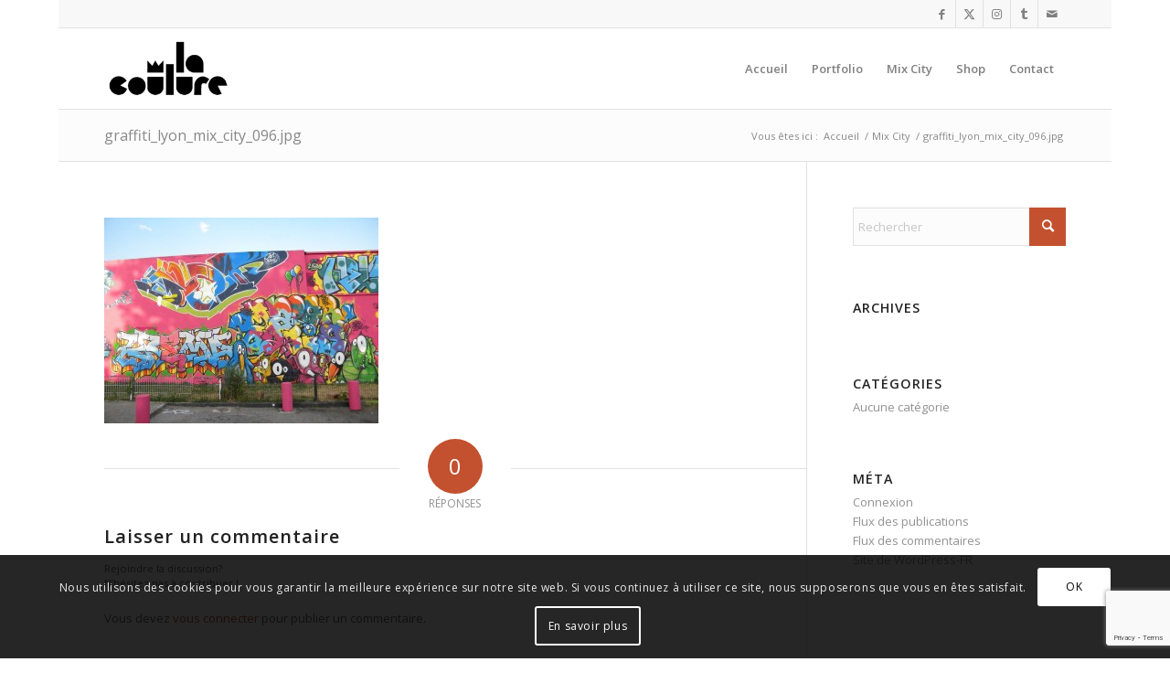

--- FILE ---
content_type: text/html; charset=utf-8
request_url: https://www.google.com/recaptcha/api2/anchor?ar=1&k=6LeUkH8qAAAAAJif4sKVd7haXizO6UEENO0f2Sys&co=aHR0cHM6Ly93d3cubGFjb3VsdXJlLmNvbTo0NDM.&hl=en&v=PoyoqOPhxBO7pBk68S4YbpHZ&size=invisible&anchor-ms=20000&execute-ms=30000&cb=fjl6fs7n96j2
body_size: 49226
content:
<!DOCTYPE HTML><html dir="ltr" lang="en"><head><meta http-equiv="Content-Type" content="text/html; charset=UTF-8">
<meta http-equiv="X-UA-Compatible" content="IE=edge">
<title>reCAPTCHA</title>
<style type="text/css">
/* cyrillic-ext */
@font-face {
  font-family: 'Roboto';
  font-style: normal;
  font-weight: 400;
  font-stretch: 100%;
  src: url(//fonts.gstatic.com/s/roboto/v48/KFO7CnqEu92Fr1ME7kSn66aGLdTylUAMa3GUBHMdazTgWw.woff2) format('woff2');
  unicode-range: U+0460-052F, U+1C80-1C8A, U+20B4, U+2DE0-2DFF, U+A640-A69F, U+FE2E-FE2F;
}
/* cyrillic */
@font-face {
  font-family: 'Roboto';
  font-style: normal;
  font-weight: 400;
  font-stretch: 100%;
  src: url(//fonts.gstatic.com/s/roboto/v48/KFO7CnqEu92Fr1ME7kSn66aGLdTylUAMa3iUBHMdazTgWw.woff2) format('woff2');
  unicode-range: U+0301, U+0400-045F, U+0490-0491, U+04B0-04B1, U+2116;
}
/* greek-ext */
@font-face {
  font-family: 'Roboto';
  font-style: normal;
  font-weight: 400;
  font-stretch: 100%;
  src: url(//fonts.gstatic.com/s/roboto/v48/KFO7CnqEu92Fr1ME7kSn66aGLdTylUAMa3CUBHMdazTgWw.woff2) format('woff2');
  unicode-range: U+1F00-1FFF;
}
/* greek */
@font-face {
  font-family: 'Roboto';
  font-style: normal;
  font-weight: 400;
  font-stretch: 100%;
  src: url(//fonts.gstatic.com/s/roboto/v48/KFO7CnqEu92Fr1ME7kSn66aGLdTylUAMa3-UBHMdazTgWw.woff2) format('woff2');
  unicode-range: U+0370-0377, U+037A-037F, U+0384-038A, U+038C, U+038E-03A1, U+03A3-03FF;
}
/* math */
@font-face {
  font-family: 'Roboto';
  font-style: normal;
  font-weight: 400;
  font-stretch: 100%;
  src: url(//fonts.gstatic.com/s/roboto/v48/KFO7CnqEu92Fr1ME7kSn66aGLdTylUAMawCUBHMdazTgWw.woff2) format('woff2');
  unicode-range: U+0302-0303, U+0305, U+0307-0308, U+0310, U+0312, U+0315, U+031A, U+0326-0327, U+032C, U+032F-0330, U+0332-0333, U+0338, U+033A, U+0346, U+034D, U+0391-03A1, U+03A3-03A9, U+03B1-03C9, U+03D1, U+03D5-03D6, U+03F0-03F1, U+03F4-03F5, U+2016-2017, U+2034-2038, U+203C, U+2040, U+2043, U+2047, U+2050, U+2057, U+205F, U+2070-2071, U+2074-208E, U+2090-209C, U+20D0-20DC, U+20E1, U+20E5-20EF, U+2100-2112, U+2114-2115, U+2117-2121, U+2123-214F, U+2190, U+2192, U+2194-21AE, U+21B0-21E5, U+21F1-21F2, U+21F4-2211, U+2213-2214, U+2216-22FF, U+2308-230B, U+2310, U+2319, U+231C-2321, U+2336-237A, U+237C, U+2395, U+239B-23B7, U+23D0, U+23DC-23E1, U+2474-2475, U+25AF, U+25B3, U+25B7, U+25BD, U+25C1, U+25CA, U+25CC, U+25FB, U+266D-266F, U+27C0-27FF, U+2900-2AFF, U+2B0E-2B11, U+2B30-2B4C, U+2BFE, U+3030, U+FF5B, U+FF5D, U+1D400-1D7FF, U+1EE00-1EEFF;
}
/* symbols */
@font-face {
  font-family: 'Roboto';
  font-style: normal;
  font-weight: 400;
  font-stretch: 100%;
  src: url(//fonts.gstatic.com/s/roboto/v48/KFO7CnqEu92Fr1ME7kSn66aGLdTylUAMaxKUBHMdazTgWw.woff2) format('woff2');
  unicode-range: U+0001-000C, U+000E-001F, U+007F-009F, U+20DD-20E0, U+20E2-20E4, U+2150-218F, U+2190, U+2192, U+2194-2199, U+21AF, U+21E6-21F0, U+21F3, U+2218-2219, U+2299, U+22C4-22C6, U+2300-243F, U+2440-244A, U+2460-24FF, U+25A0-27BF, U+2800-28FF, U+2921-2922, U+2981, U+29BF, U+29EB, U+2B00-2BFF, U+4DC0-4DFF, U+FFF9-FFFB, U+10140-1018E, U+10190-1019C, U+101A0, U+101D0-101FD, U+102E0-102FB, U+10E60-10E7E, U+1D2C0-1D2D3, U+1D2E0-1D37F, U+1F000-1F0FF, U+1F100-1F1AD, U+1F1E6-1F1FF, U+1F30D-1F30F, U+1F315, U+1F31C, U+1F31E, U+1F320-1F32C, U+1F336, U+1F378, U+1F37D, U+1F382, U+1F393-1F39F, U+1F3A7-1F3A8, U+1F3AC-1F3AF, U+1F3C2, U+1F3C4-1F3C6, U+1F3CA-1F3CE, U+1F3D4-1F3E0, U+1F3ED, U+1F3F1-1F3F3, U+1F3F5-1F3F7, U+1F408, U+1F415, U+1F41F, U+1F426, U+1F43F, U+1F441-1F442, U+1F444, U+1F446-1F449, U+1F44C-1F44E, U+1F453, U+1F46A, U+1F47D, U+1F4A3, U+1F4B0, U+1F4B3, U+1F4B9, U+1F4BB, U+1F4BF, U+1F4C8-1F4CB, U+1F4D6, U+1F4DA, U+1F4DF, U+1F4E3-1F4E6, U+1F4EA-1F4ED, U+1F4F7, U+1F4F9-1F4FB, U+1F4FD-1F4FE, U+1F503, U+1F507-1F50B, U+1F50D, U+1F512-1F513, U+1F53E-1F54A, U+1F54F-1F5FA, U+1F610, U+1F650-1F67F, U+1F687, U+1F68D, U+1F691, U+1F694, U+1F698, U+1F6AD, U+1F6B2, U+1F6B9-1F6BA, U+1F6BC, U+1F6C6-1F6CF, U+1F6D3-1F6D7, U+1F6E0-1F6EA, U+1F6F0-1F6F3, U+1F6F7-1F6FC, U+1F700-1F7FF, U+1F800-1F80B, U+1F810-1F847, U+1F850-1F859, U+1F860-1F887, U+1F890-1F8AD, U+1F8B0-1F8BB, U+1F8C0-1F8C1, U+1F900-1F90B, U+1F93B, U+1F946, U+1F984, U+1F996, U+1F9E9, U+1FA00-1FA6F, U+1FA70-1FA7C, U+1FA80-1FA89, U+1FA8F-1FAC6, U+1FACE-1FADC, U+1FADF-1FAE9, U+1FAF0-1FAF8, U+1FB00-1FBFF;
}
/* vietnamese */
@font-face {
  font-family: 'Roboto';
  font-style: normal;
  font-weight: 400;
  font-stretch: 100%;
  src: url(//fonts.gstatic.com/s/roboto/v48/KFO7CnqEu92Fr1ME7kSn66aGLdTylUAMa3OUBHMdazTgWw.woff2) format('woff2');
  unicode-range: U+0102-0103, U+0110-0111, U+0128-0129, U+0168-0169, U+01A0-01A1, U+01AF-01B0, U+0300-0301, U+0303-0304, U+0308-0309, U+0323, U+0329, U+1EA0-1EF9, U+20AB;
}
/* latin-ext */
@font-face {
  font-family: 'Roboto';
  font-style: normal;
  font-weight: 400;
  font-stretch: 100%;
  src: url(//fonts.gstatic.com/s/roboto/v48/KFO7CnqEu92Fr1ME7kSn66aGLdTylUAMa3KUBHMdazTgWw.woff2) format('woff2');
  unicode-range: U+0100-02BA, U+02BD-02C5, U+02C7-02CC, U+02CE-02D7, U+02DD-02FF, U+0304, U+0308, U+0329, U+1D00-1DBF, U+1E00-1E9F, U+1EF2-1EFF, U+2020, U+20A0-20AB, U+20AD-20C0, U+2113, U+2C60-2C7F, U+A720-A7FF;
}
/* latin */
@font-face {
  font-family: 'Roboto';
  font-style: normal;
  font-weight: 400;
  font-stretch: 100%;
  src: url(//fonts.gstatic.com/s/roboto/v48/KFO7CnqEu92Fr1ME7kSn66aGLdTylUAMa3yUBHMdazQ.woff2) format('woff2');
  unicode-range: U+0000-00FF, U+0131, U+0152-0153, U+02BB-02BC, U+02C6, U+02DA, U+02DC, U+0304, U+0308, U+0329, U+2000-206F, U+20AC, U+2122, U+2191, U+2193, U+2212, U+2215, U+FEFF, U+FFFD;
}
/* cyrillic-ext */
@font-face {
  font-family: 'Roboto';
  font-style: normal;
  font-weight: 500;
  font-stretch: 100%;
  src: url(//fonts.gstatic.com/s/roboto/v48/KFO7CnqEu92Fr1ME7kSn66aGLdTylUAMa3GUBHMdazTgWw.woff2) format('woff2');
  unicode-range: U+0460-052F, U+1C80-1C8A, U+20B4, U+2DE0-2DFF, U+A640-A69F, U+FE2E-FE2F;
}
/* cyrillic */
@font-face {
  font-family: 'Roboto';
  font-style: normal;
  font-weight: 500;
  font-stretch: 100%;
  src: url(//fonts.gstatic.com/s/roboto/v48/KFO7CnqEu92Fr1ME7kSn66aGLdTylUAMa3iUBHMdazTgWw.woff2) format('woff2');
  unicode-range: U+0301, U+0400-045F, U+0490-0491, U+04B0-04B1, U+2116;
}
/* greek-ext */
@font-face {
  font-family: 'Roboto';
  font-style: normal;
  font-weight: 500;
  font-stretch: 100%;
  src: url(//fonts.gstatic.com/s/roboto/v48/KFO7CnqEu92Fr1ME7kSn66aGLdTylUAMa3CUBHMdazTgWw.woff2) format('woff2');
  unicode-range: U+1F00-1FFF;
}
/* greek */
@font-face {
  font-family: 'Roboto';
  font-style: normal;
  font-weight: 500;
  font-stretch: 100%;
  src: url(//fonts.gstatic.com/s/roboto/v48/KFO7CnqEu92Fr1ME7kSn66aGLdTylUAMa3-UBHMdazTgWw.woff2) format('woff2');
  unicode-range: U+0370-0377, U+037A-037F, U+0384-038A, U+038C, U+038E-03A1, U+03A3-03FF;
}
/* math */
@font-face {
  font-family: 'Roboto';
  font-style: normal;
  font-weight: 500;
  font-stretch: 100%;
  src: url(//fonts.gstatic.com/s/roboto/v48/KFO7CnqEu92Fr1ME7kSn66aGLdTylUAMawCUBHMdazTgWw.woff2) format('woff2');
  unicode-range: U+0302-0303, U+0305, U+0307-0308, U+0310, U+0312, U+0315, U+031A, U+0326-0327, U+032C, U+032F-0330, U+0332-0333, U+0338, U+033A, U+0346, U+034D, U+0391-03A1, U+03A3-03A9, U+03B1-03C9, U+03D1, U+03D5-03D6, U+03F0-03F1, U+03F4-03F5, U+2016-2017, U+2034-2038, U+203C, U+2040, U+2043, U+2047, U+2050, U+2057, U+205F, U+2070-2071, U+2074-208E, U+2090-209C, U+20D0-20DC, U+20E1, U+20E5-20EF, U+2100-2112, U+2114-2115, U+2117-2121, U+2123-214F, U+2190, U+2192, U+2194-21AE, U+21B0-21E5, U+21F1-21F2, U+21F4-2211, U+2213-2214, U+2216-22FF, U+2308-230B, U+2310, U+2319, U+231C-2321, U+2336-237A, U+237C, U+2395, U+239B-23B7, U+23D0, U+23DC-23E1, U+2474-2475, U+25AF, U+25B3, U+25B7, U+25BD, U+25C1, U+25CA, U+25CC, U+25FB, U+266D-266F, U+27C0-27FF, U+2900-2AFF, U+2B0E-2B11, U+2B30-2B4C, U+2BFE, U+3030, U+FF5B, U+FF5D, U+1D400-1D7FF, U+1EE00-1EEFF;
}
/* symbols */
@font-face {
  font-family: 'Roboto';
  font-style: normal;
  font-weight: 500;
  font-stretch: 100%;
  src: url(//fonts.gstatic.com/s/roboto/v48/KFO7CnqEu92Fr1ME7kSn66aGLdTylUAMaxKUBHMdazTgWw.woff2) format('woff2');
  unicode-range: U+0001-000C, U+000E-001F, U+007F-009F, U+20DD-20E0, U+20E2-20E4, U+2150-218F, U+2190, U+2192, U+2194-2199, U+21AF, U+21E6-21F0, U+21F3, U+2218-2219, U+2299, U+22C4-22C6, U+2300-243F, U+2440-244A, U+2460-24FF, U+25A0-27BF, U+2800-28FF, U+2921-2922, U+2981, U+29BF, U+29EB, U+2B00-2BFF, U+4DC0-4DFF, U+FFF9-FFFB, U+10140-1018E, U+10190-1019C, U+101A0, U+101D0-101FD, U+102E0-102FB, U+10E60-10E7E, U+1D2C0-1D2D3, U+1D2E0-1D37F, U+1F000-1F0FF, U+1F100-1F1AD, U+1F1E6-1F1FF, U+1F30D-1F30F, U+1F315, U+1F31C, U+1F31E, U+1F320-1F32C, U+1F336, U+1F378, U+1F37D, U+1F382, U+1F393-1F39F, U+1F3A7-1F3A8, U+1F3AC-1F3AF, U+1F3C2, U+1F3C4-1F3C6, U+1F3CA-1F3CE, U+1F3D4-1F3E0, U+1F3ED, U+1F3F1-1F3F3, U+1F3F5-1F3F7, U+1F408, U+1F415, U+1F41F, U+1F426, U+1F43F, U+1F441-1F442, U+1F444, U+1F446-1F449, U+1F44C-1F44E, U+1F453, U+1F46A, U+1F47D, U+1F4A3, U+1F4B0, U+1F4B3, U+1F4B9, U+1F4BB, U+1F4BF, U+1F4C8-1F4CB, U+1F4D6, U+1F4DA, U+1F4DF, U+1F4E3-1F4E6, U+1F4EA-1F4ED, U+1F4F7, U+1F4F9-1F4FB, U+1F4FD-1F4FE, U+1F503, U+1F507-1F50B, U+1F50D, U+1F512-1F513, U+1F53E-1F54A, U+1F54F-1F5FA, U+1F610, U+1F650-1F67F, U+1F687, U+1F68D, U+1F691, U+1F694, U+1F698, U+1F6AD, U+1F6B2, U+1F6B9-1F6BA, U+1F6BC, U+1F6C6-1F6CF, U+1F6D3-1F6D7, U+1F6E0-1F6EA, U+1F6F0-1F6F3, U+1F6F7-1F6FC, U+1F700-1F7FF, U+1F800-1F80B, U+1F810-1F847, U+1F850-1F859, U+1F860-1F887, U+1F890-1F8AD, U+1F8B0-1F8BB, U+1F8C0-1F8C1, U+1F900-1F90B, U+1F93B, U+1F946, U+1F984, U+1F996, U+1F9E9, U+1FA00-1FA6F, U+1FA70-1FA7C, U+1FA80-1FA89, U+1FA8F-1FAC6, U+1FACE-1FADC, U+1FADF-1FAE9, U+1FAF0-1FAF8, U+1FB00-1FBFF;
}
/* vietnamese */
@font-face {
  font-family: 'Roboto';
  font-style: normal;
  font-weight: 500;
  font-stretch: 100%;
  src: url(//fonts.gstatic.com/s/roboto/v48/KFO7CnqEu92Fr1ME7kSn66aGLdTylUAMa3OUBHMdazTgWw.woff2) format('woff2');
  unicode-range: U+0102-0103, U+0110-0111, U+0128-0129, U+0168-0169, U+01A0-01A1, U+01AF-01B0, U+0300-0301, U+0303-0304, U+0308-0309, U+0323, U+0329, U+1EA0-1EF9, U+20AB;
}
/* latin-ext */
@font-face {
  font-family: 'Roboto';
  font-style: normal;
  font-weight: 500;
  font-stretch: 100%;
  src: url(//fonts.gstatic.com/s/roboto/v48/KFO7CnqEu92Fr1ME7kSn66aGLdTylUAMa3KUBHMdazTgWw.woff2) format('woff2');
  unicode-range: U+0100-02BA, U+02BD-02C5, U+02C7-02CC, U+02CE-02D7, U+02DD-02FF, U+0304, U+0308, U+0329, U+1D00-1DBF, U+1E00-1E9F, U+1EF2-1EFF, U+2020, U+20A0-20AB, U+20AD-20C0, U+2113, U+2C60-2C7F, U+A720-A7FF;
}
/* latin */
@font-face {
  font-family: 'Roboto';
  font-style: normal;
  font-weight: 500;
  font-stretch: 100%;
  src: url(//fonts.gstatic.com/s/roboto/v48/KFO7CnqEu92Fr1ME7kSn66aGLdTylUAMa3yUBHMdazQ.woff2) format('woff2');
  unicode-range: U+0000-00FF, U+0131, U+0152-0153, U+02BB-02BC, U+02C6, U+02DA, U+02DC, U+0304, U+0308, U+0329, U+2000-206F, U+20AC, U+2122, U+2191, U+2193, U+2212, U+2215, U+FEFF, U+FFFD;
}
/* cyrillic-ext */
@font-face {
  font-family: 'Roboto';
  font-style: normal;
  font-weight: 900;
  font-stretch: 100%;
  src: url(//fonts.gstatic.com/s/roboto/v48/KFO7CnqEu92Fr1ME7kSn66aGLdTylUAMa3GUBHMdazTgWw.woff2) format('woff2');
  unicode-range: U+0460-052F, U+1C80-1C8A, U+20B4, U+2DE0-2DFF, U+A640-A69F, U+FE2E-FE2F;
}
/* cyrillic */
@font-face {
  font-family: 'Roboto';
  font-style: normal;
  font-weight: 900;
  font-stretch: 100%;
  src: url(//fonts.gstatic.com/s/roboto/v48/KFO7CnqEu92Fr1ME7kSn66aGLdTylUAMa3iUBHMdazTgWw.woff2) format('woff2');
  unicode-range: U+0301, U+0400-045F, U+0490-0491, U+04B0-04B1, U+2116;
}
/* greek-ext */
@font-face {
  font-family: 'Roboto';
  font-style: normal;
  font-weight: 900;
  font-stretch: 100%;
  src: url(//fonts.gstatic.com/s/roboto/v48/KFO7CnqEu92Fr1ME7kSn66aGLdTylUAMa3CUBHMdazTgWw.woff2) format('woff2');
  unicode-range: U+1F00-1FFF;
}
/* greek */
@font-face {
  font-family: 'Roboto';
  font-style: normal;
  font-weight: 900;
  font-stretch: 100%;
  src: url(//fonts.gstatic.com/s/roboto/v48/KFO7CnqEu92Fr1ME7kSn66aGLdTylUAMa3-UBHMdazTgWw.woff2) format('woff2');
  unicode-range: U+0370-0377, U+037A-037F, U+0384-038A, U+038C, U+038E-03A1, U+03A3-03FF;
}
/* math */
@font-face {
  font-family: 'Roboto';
  font-style: normal;
  font-weight: 900;
  font-stretch: 100%;
  src: url(//fonts.gstatic.com/s/roboto/v48/KFO7CnqEu92Fr1ME7kSn66aGLdTylUAMawCUBHMdazTgWw.woff2) format('woff2');
  unicode-range: U+0302-0303, U+0305, U+0307-0308, U+0310, U+0312, U+0315, U+031A, U+0326-0327, U+032C, U+032F-0330, U+0332-0333, U+0338, U+033A, U+0346, U+034D, U+0391-03A1, U+03A3-03A9, U+03B1-03C9, U+03D1, U+03D5-03D6, U+03F0-03F1, U+03F4-03F5, U+2016-2017, U+2034-2038, U+203C, U+2040, U+2043, U+2047, U+2050, U+2057, U+205F, U+2070-2071, U+2074-208E, U+2090-209C, U+20D0-20DC, U+20E1, U+20E5-20EF, U+2100-2112, U+2114-2115, U+2117-2121, U+2123-214F, U+2190, U+2192, U+2194-21AE, U+21B0-21E5, U+21F1-21F2, U+21F4-2211, U+2213-2214, U+2216-22FF, U+2308-230B, U+2310, U+2319, U+231C-2321, U+2336-237A, U+237C, U+2395, U+239B-23B7, U+23D0, U+23DC-23E1, U+2474-2475, U+25AF, U+25B3, U+25B7, U+25BD, U+25C1, U+25CA, U+25CC, U+25FB, U+266D-266F, U+27C0-27FF, U+2900-2AFF, U+2B0E-2B11, U+2B30-2B4C, U+2BFE, U+3030, U+FF5B, U+FF5D, U+1D400-1D7FF, U+1EE00-1EEFF;
}
/* symbols */
@font-face {
  font-family: 'Roboto';
  font-style: normal;
  font-weight: 900;
  font-stretch: 100%;
  src: url(//fonts.gstatic.com/s/roboto/v48/KFO7CnqEu92Fr1ME7kSn66aGLdTylUAMaxKUBHMdazTgWw.woff2) format('woff2');
  unicode-range: U+0001-000C, U+000E-001F, U+007F-009F, U+20DD-20E0, U+20E2-20E4, U+2150-218F, U+2190, U+2192, U+2194-2199, U+21AF, U+21E6-21F0, U+21F3, U+2218-2219, U+2299, U+22C4-22C6, U+2300-243F, U+2440-244A, U+2460-24FF, U+25A0-27BF, U+2800-28FF, U+2921-2922, U+2981, U+29BF, U+29EB, U+2B00-2BFF, U+4DC0-4DFF, U+FFF9-FFFB, U+10140-1018E, U+10190-1019C, U+101A0, U+101D0-101FD, U+102E0-102FB, U+10E60-10E7E, U+1D2C0-1D2D3, U+1D2E0-1D37F, U+1F000-1F0FF, U+1F100-1F1AD, U+1F1E6-1F1FF, U+1F30D-1F30F, U+1F315, U+1F31C, U+1F31E, U+1F320-1F32C, U+1F336, U+1F378, U+1F37D, U+1F382, U+1F393-1F39F, U+1F3A7-1F3A8, U+1F3AC-1F3AF, U+1F3C2, U+1F3C4-1F3C6, U+1F3CA-1F3CE, U+1F3D4-1F3E0, U+1F3ED, U+1F3F1-1F3F3, U+1F3F5-1F3F7, U+1F408, U+1F415, U+1F41F, U+1F426, U+1F43F, U+1F441-1F442, U+1F444, U+1F446-1F449, U+1F44C-1F44E, U+1F453, U+1F46A, U+1F47D, U+1F4A3, U+1F4B0, U+1F4B3, U+1F4B9, U+1F4BB, U+1F4BF, U+1F4C8-1F4CB, U+1F4D6, U+1F4DA, U+1F4DF, U+1F4E3-1F4E6, U+1F4EA-1F4ED, U+1F4F7, U+1F4F9-1F4FB, U+1F4FD-1F4FE, U+1F503, U+1F507-1F50B, U+1F50D, U+1F512-1F513, U+1F53E-1F54A, U+1F54F-1F5FA, U+1F610, U+1F650-1F67F, U+1F687, U+1F68D, U+1F691, U+1F694, U+1F698, U+1F6AD, U+1F6B2, U+1F6B9-1F6BA, U+1F6BC, U+1F6C6-1F6CF, U+1F6D3-1F6D7, U+1F6E0-1F6EA, U+1F6F0-1F6F3, U+1F6F7-1F6FC, U+1F700-1F7FF, U+1F800-1F80B, U+1F810-1F847, U+1F850-1F859, U+1F860-1F887, U+1F890-1F8AD, U+1F8B0-1F8BB, U+1F8C0-1F8C1, U+1F900-1F90B, U+1F93B, U+1F946, U+1F984, U+1F996, U+1F9E9, U+1FA00-1FA6F, U+1FA70-1FA7C, U+1FA80-1FA89, U+1FA8F-1FAC6, U+1FACE-1FADC, U+1FADF-1FAE9, U+1FAF0-1FAF8, U+1FB00-1FBFF;
}
/* vietnamese */
@font-face {
  font-family: 'Roboto';
  font-style: normal;
  font-weight: 900;
  font-stretch: 100%;
  src: url(//fonts.gstatic.com/s/roboto/v48/KFO7CnqEu92Fr1ME7kSn66aGLdTylUAMa3OUBHMdazTgWw.woff2) format('woff2');
  unicode-range: U+0102-0103, U+0110-0111, U+0128-0129, U+0168-0169, U+01A0-01A1, U+01AF-01B0, U+0300-0301, U+0303-0304, U+0308-0309, U+0323, U+0329, U+1EA0-1EF9, U+20AB;
}
/* latin-ext */
@font-face {
  font-family: 'Roboto';
  font-style: normal;
  font-weight: 900;
  font-stretch: 100%;
  src: url(//fonts.gstatic.com/s/roboto/v48/KFO7CnqEu92Fr1ME7kSn66aGLdTylUAMa3KUBHMdazTgWw.woff2) format('woff2');
  unicode-range: U+0100-02BA, U+02BD-02C5, U+02C7-02CC, U+02CE-02D7, U+02DD-02FF, U+0304, U+0308, U+0329, U+1D00-1DBF, U+1E00-1E9F, U+1EF2-1EFF, U+2020, U+20A0-20AB, U+20AD-20C0, U+2113, U+2C60-2C7F, U+A720-A7FF;
}
/* latin */
@font-face {
  font-family: 'Roboto';
  font-style: normal;
  font-weight: 900;
  font-stretch: 100%;
  src: url(//fonts.gstatic.com/s/roboto/v48/KFO7CnqEu92Fr1ME7kSn66aGLdTylUAMa3yUBHMdazQ.woff2) format('woff2');
  unicode-range: U+0000-00FF, U+0131, U+0152-0153, U+02BB-02BC, U+02C6, U+02DA, U+02DC, U+0304, U+0308, U+0329, U+2000-206F, U+20AC, U+2122, U+2191, U+2193, U+2212, U+2215, U+FEFF, U+FFFD;
}

</style>
<link rel="stylesheet" type="text/css" href="https://www.gstatic.com/recaptcha/releases/PoyoqOPhxBO7pBk68S4YbpHZ/styles__ltr.css">
<script nonce="Fl5a7MNQH0sbZbBf-8_zMQ" type="text/javascript">window['__recaptcha_api'] = 'https://www.google.com/recaptcha/api2/';</script>
<script type="text/javascript" src="https://www.gstatic.com/recaptcha/releases/PoyoqOPhxBO7pBk68S4YbpHZ/recaptcha__en.js" nonce="Fl5a7MNQH0sbZbBf-8_zMQ">
      
    </script></head>
<body><div id="rc-anchor-alert" class="rc-anchor-alert"></div>
<input type="hidden" id="recaptcha-token" value="[base64]">
<script type="text/javascript" nonce="Fl5a7MNQH0sbZbBf-8_zMQ">
      recaptcha.anchor.Main.init("[\x22ainput\x22,[\x22bgdata\x22,\x22\x22,\[base64]/[base64]/[base64]/ZyhXLGgpOnEoW04sMjEsbF0sVywwKSxoKSxmYWxzZSxmYWxzZSl9Y2F0Y2goayl7RygzNTgsVyk/[base64]/[base64]/[base64]/[base64]/[base64]/[base64]/[base64]/bmV3IEJbT10oRFswXSk6dz09Mj9uZXcgQltPXShEWzBdLERbMV0pOnc9PTM/bmV3IEJbT10oRFswXSxEWzFdLERbMl0pOnc9PTQ/[base64]/[base64]/[base64]/[base64]/[base64]\\u003d\x22,\[base64]\\u003d\x22,\x22wq3Cg8KHH29cehnDscK1wrZTwo/[base64]/CkWk5DMOqZErDslLCh8Kawo3ClsKnd3Yzwo/Dm8K8wow3w7Atw7nDmizCpsKsw6hNw5Vtw5d6woZ+A8KPCUTDhMO8wrLDtsO/EMKdw7DDh0USfMOeSW/Dr09mR8KJG8O3w6ZUbXJLwocRwr7Cj8OqfkXDrMKSDMOGHMOIw6LCuTJ/UcKfwqpiNmPCtDfChyDDrcKVwrp+Gm7ChsKwwqzDvj5lYsOSw73DqsKFSE3DscORwr43GnF1w6gWw7HDicOdGcOWw5zCvMKTw4MWw5dFwqUAw7vDl8K3RcOYbETCm8KhflQtDErCoChXVznCpMKEYsOpwqwow6trw5xJw6fCtcKdwoZkw6/[base64]/[base64]/DqMO+fsOuwoQ9F8KnPWDCh8OAw4PChWrCgShVw4HCmcOOw78vS01mOMKAPRnCrjXChFUmwoPDk8Onw53DvRjDtyJPOBV3RsKRwrscHsOfw61nwpxNOcK4wpHDlsO/w6Ufw5HCkSdfFhvCjcOcw5xRcMKbw6TDlMK2w4jChhoXwox4ShgPXHo1w6pqwplOw4RGNsKhAcO4w6zDhWxZKcOxw5XDi8O3HHVJw43CiFDDskXDkQ/Cp8KfXBhdNcOjcMOzw4hjw7zCmXjCqMOmw6rCnMOgw7kQc1l+b8OHZgnCjcOrIxw5w7Uowr/DtcOXw5jCg8OHwpHCsydlw6HCmMK9woxSwrXDkhh4woPDnMK1w4Bsw41JJMK/JsOlw5DDoEF8aQBTw4HDt8KTwqLCmAjDkkbDvwfCmFzCizrDqW0IwoAdVgfCo8Ktw4PCisKsw4AzDw/CuMKiw73DkGtzecKpw63CsQJuwotsWFwJwrgIDUTDoU0Vw5oCEGJ/w5LCuQQYwrhpOMKdUEPDgFPCkcO3w4/CiMK/ScKYwr0FwpXCgcK4wox+DsOcwpvCmsKUHcK2YEPDpsO+NzfDr1ZNGsKlwqLCscOcYsKebcKywr7CumvCuwjDjTbCiCjCpcO1CmkQw5Vkw4TDo8K/GyvDqDvCgg0ww4vCn8K8C8K9wrw0w7NNwrzCg8OhU8OQDUzCrsKxw7jDoivDuEHDtsKqw7ZAOcOkSlEXRcOpA8K2OMKDBVYMN8KewqUBD1bChMKdc8Onw7RfwrokX3JLw7dzwqLDo8KWScKnwrU6w5XDmcKEwqHDnVwUXsKOwp/[base64]/Cr8O+dlHDqRM+wrhxB1h6BsOfw7lKX8Kqw6PCnGjCjW/DkcKnw6TDpBNbw4nDrSxROcODwpzDiDHCnwFcw4zCnEMBw7zCrMOZQcKRdMKBw4/DkAJxUXfCunBVw6diZyvDggkUwpLCm8KpbWU0wqV8wrl+wqk2w7w0IsO2YsOWw6lcwpAKZ0rDmnM8AcOSwqjClhZLwocuwo/Dk8O/PcKiEsO6IXQGwpwJwo3CusOoOsK3GWhTDMONBX/Dj37DsW3DgsKubsKew6F3PsOww7fCj0NawpfDs8OnZMKKwojCpwfDqFJGwrwBw5IxwptPwqocw6NSc8KzDMKhw5HDvMOBCsKzJnvDrBowZMOBwoTDnMOZw5ZGZcOOO8OCwoDDm8OvWkFgwpjCkn/[base64]/[base64]/LsK/[base64]/wqkEFcKzTxltEcK4w4lMwqnDizPDtsOUw6XDo8KywoY2w5nClnvDoMKaEMO2w5HCo8Opw4fCjkvCjHF7VUrCsG8Gw4oVw5fCiRjDvMKcwo3DjhUCBcKBw7PDr8KQJsKkwoUnw4/CqMKRwq/Dj8KHwqHDlsOwbBAIRzxdw5xuJsO8cMKTWgFtXTxhw4/Dm8OQwqBYwrPDsG1XwpUCw73CiCPCkRRTwozDgS3Cj8KjX3NufhnCj8KwesOjwrcZJ8K1wo7DohzCv8KSKcOOMD/[base64]/[base64]/[base64]/cDwjw5M+esKfPcOMw7JUJhxcwoReJSLDp1JuScOTSAooL8Oiw7zCtCAWQMO8W8OaV8KgBWTDmm/[base64]/CisK8FMKEXsOGLSpKwrBic8OoFjU3wovDsEzDnmU6woRwMWPCicKBHjZ4OBnCgMKXwp0ZbMKtw7/CqcKIwp7DgR8tYE/CqsKFwq3DmVMBwozDv8Oqwpkxw7/DssKiwpvCnMKxSG8zwr/Cn33Ds1A4wobDncKawooRCcKZw493ecKAwqoiasKFwr3CicKUXcOSIMKEwpPCqG/Dp8Kjw5QoWsOrNcO1UsOuw6rCr8O1GMOqKS7Dmj0+w5hww7LDgMOVGcOoWsOFNsOXOV0tdyDCtRDCqsKbJwwbwrQSw5fDlBFYNArCkEF3fsOeccO7w5bDhsO+wpDCsjnCsnXDlg9Mw6zCgBLChsOEwq3DnDnDtcKbw51+w5pwwqciw5oocw/CtQHDnVcmw57CnyRHWMOgwrMuw407TMOawr/Ct8KXPcOuwq/CowrDiTHCsjjChcK2NyB9w7hbY1Q4wpLDhGoRIA3CsMK/McKsYhHDncOaSsODScK4UWjDpzrCpcOdV34AW8O9TMK0wpzDt0TDnWUawrrDlcKFI8O8w5bCskbDlsOWw4bDksK1CMOLwoDDnDRLw5psDsKLw6/DiX5gQSvDmQlnw7XCncKqXsK6w43DgcK2KcK8w6ZbT8OocsKYAMK2MkYjwox7wps8woxOwr/[base64]/DqHvDqDvCpiLDq8KGQzRWw6bDpwdcw5LClMOAUmvDhcONK8K6woxrZMKpw6pOLwHDrmvCj3fDi0FAwqh+w6V5RMKuw6chw45eKygGw6vCszzDp1sqwr5geirCq8K0bTEiwpYvVMKJFsOgwp/Cq8KAeltqwqYcwqA9CsOGw4srLcK8w4NzZcKBwotfQsOIwpoABsKvC8O5IcKpCMKMZMOvJxzCm8K8w7prwrjDuzvCqD3CmcK4wpQEelAPPlnCgMOowp/DlhnCgMKqbMKBBBoDW8KPwrhQBMOKwpQFQcOzwrZBUsOXEcO1w4ZXKMKXHsOyw6PCh295w68FUGHDhE3CicKYwqLDjGk1XDfDucOFwoMgw43DisKJw7XDq3/CuRY0AWojAsOIwoV0ecOKw7jChsKAR8KmEsK6wokkwoHDkGjCisKodEY8BQnDucOzN8OawrbDk8Kpb0jClQvDpUhOw4/Ci8K2w7ZWwqbCtVjDlGXDgi1+S3c6CcOND8O1UsK0w700woddDSvDsmcGw4xbCR/DjsO5woACSsKswpEVQWpLwoB7wogwU8OCPw/DikEcacKNJj4IdsKCwrUSwp/DpMOTUgjDuRLDmTrCk8OMESrCrMO4w4fDvl/ChsKww4LDiwhGw6LCq8O7PkRTwrIvw6MgAhHCoG1VJsKGwrNhwonDjThKwo0fW8OOSsK3wpLCl8KEwqLCn1oswopzwqfCl8KwwrLCqXjDgcOIPsKqwprCjQdgAn0cPgfCj8Krwq1Pw5h/w7ILLsK5f8KbwpjDviPCrSo3wqpLG2nDiMKawot9K3RdDMOWw4kGI8KEVUdNwqMEw5xPWBDCpsOpwpzDqsOCK18Gw7LDq8KowqrDjTTDrGvDumHCl8O3w6tFw4o2w4nDlAzCjBQ5wq55ZGrCi8KtPU/Co8KgLgbDrMKWasODCiLDrMKJwqLChXUZcMKmwozCgVwvw51Kw7vDlQsjwpk5THkre8OJwpwAwoMAwq5oKFVVwrxvwrR9F24YCsK3w4/ChWEdwptEdwcLSXTDvsKmw6JUY8OWKsOELMKOKcKZw7bCqj8jw4rChMKsNcKAwrNwC8O/[base64]/CjcOUJWTCiQvClE8lXQTCnMOSw6t5wpVAwrxRwolzKjrDmmLDtsOwYsORO8KVTzoMwqjCoWsqwp3CqW3CucOiT8O5PjHCj8OdwoPDtcKMw44/[base64]/wrbCrMKgLsOmZAnCh8OMBVRTYkQjdMOiB1ALw79VA8Obw57CiElhK1zCrAbCo0lWVMKswrwMe1Y1Qh/CiMKvw4QQKMOyVMO0eAFzw4tQwqjCljHCp8K4w5vDssKxw6DDqDM0wp/CsXUUwo3CscKoXcKRw5vCvsKSIVPDrsKCEsK8KcKbw7JaB8OzZmzDhMKqJTbDicOVwpXDuMO1asKDwonCjXbCosOpbsO/wqUzCw/[base64]/CgcOORlNkw5bCjTU/[base64]/CtMK7NsKPJcODeBfCqWxlcjjDji/CjB7DmSE2w6F3GcOvw7RHE8OgSsK1QMOQwqRRYhXDvMKGw5NOEsKCwooGwrTDoSV/[base64]/[base64]/[base64]/DpMK1w5I3w4zDuMOzGMKcMMOFcMO0IsKRw6XCrcOdwrHCnw/CsMOZEsOPwpYQXS7DnzjDksOMw7LCvsOaw5TCoX3CtsO8woMTUMO5Q8KXT14zw71Dw5Y9XXovKsOeWDXDly3Ct8KzZjLCkxfDs0EAD8OWwqnCh8O/w6RJw6Qdw7ZMWsO0UMKkFMKow5AEasKGw4IuKyHCvcKabcKzwo3CvsOfLsKicj/DqHhFw4RIeWbChzIRD8KuwoLDo0jDvD9yL8OcREzCljDChMOEb8OlwqbDtHgHPcOvF8KJwqJfwpnDn3rDhTs5w4vDncKrVMO5OsO3w4kgw65bacOUMy86w7cXJB3DisKSw5JNA8ORwoPDhkxsP8O0wr/DmMOEw6XCgHxFUsKNK8Ofwq4wEV8Jw7szwovDk8Kkwpw6VgvCryzDoMKlw4tewppSw77CrAoSI8O/fTEpw5vCkk3Dq8OOwrBVw6PCjMOEGm1nYMOcwq/[base64]/DusKyw5JweEo7wqbCl8K3w6xyS8OwTMKTwpF0QcKuwrN8w6TCnMOlVcOPw57Ds8K6AFTDgh7Dt8KgwrrCtcKNSW98OMO4S8O6wqQKwoQ5B2kqD3BUwrbCkUnCmcKJZAPDp2TCg0EcSX/DnAgkB8KGPcOUQz7DqFLCpsO6wr57wr4LBxTCosKRw5UTGSbCvQLDqisjOcOxw7jDohVCwqXCscOPPwNtw4XCt8OwSFPCu04Ew4JeK8KpcsKCw4fDtV3Dv8Knwp3CpsKxwo91cMOVw4/ChxQ1w7fDjsOYfwvCpBcpQA/CkljDksKYw7VwCmbDi2/DrcKdwqoBw4TDvCPDgwQtwpjCpWTCucODBlAIOXDCkR/[base64]/Dg8OcIwXDjgLDqcKOw6sZw7bDuMOXBcKpwo0TQBFiwq/[base64]/[base64]/PsOkw4xWIWnCow9pVsOQwrPDlMOaw5HCpi5fwooYGQDDiQHDqWrDtcOqTFwwwrrDvMOxw6PCosK5wrDCjMO3Ix3CucKDw7PDn1QuwrHCrFHDkMOce8K2wprCosK1ZC3Dl3rCocKmCsKzw7/[base64]/Cq8K7Z2oNdsOkw6EjGkpnw7Iiw6hRJgpnwozCqQzDomoWFMKOL0/DqcOwLFghbBzDgcKJw7rCkyAiaMOIw4LCtiF8A3rDnyjDriw+w45aPMKGw7rChcKWWRAGw5DCqzzCpTVBwrwJw7bCj2AgQBgXwr3Cn8OoNcKuDyXCr0XDisKAwrbDs30BZ8KCcn/[base64]/Ct01rw4HCmcOgBzPDqSLCiMKMw5PDozHDiFESasKVNzjDhn3CtcOkw7YEf8K1dhg4d8Kqw6bCmATDlcK3KsO+wrTDmMKvwoQXXB7CiGjDrCFbw4JRwqjDqcOkw6fDpsKDw4bDvltSQsOkJEIIKhnDrFwbwrPDg3nCll/Cm8O8wqJOw60mNsOFfMOEXcO/[base64]/[base64]/asKnNBXDjnHDgsKeJcOdW8O/f8Kod1JDw4ITwoMaw4JVSsOBw7HChxnDmcOUw5bCgsK8w7TCjcK0w6rCrcOdw4DDhxFpDV5gSMKNwpA/XnDCsh7DoR3CnsKbIcK5w6M/e8KkDMKYWMOObmVuBsOWCQ95Mh3CgnvDuyFgBcOKw4LDjcOdw6o4KnTClHw5wp/DlAzCu3tTwq7DnsKHEiLCnhfCrsO9CGLDkHHCqsOwMcOVZsK7w5PDocK+wo4Hw6rCtcO1TSbCqxTDnHvCj2dRw5/CnmAQT24rOsOWa8KVw6rDvMKiPsObwpIUDMONwqbDksKqw5XDmMKYwr/CoSPCjDjCnWVHb3nDsTTCsg7Cj8OnBcKqcwgLNH/CvsOGNi7DmMKkw7DCj8OiA2IdwoHDpzbCvMKKw5xvw7QOKMKgZ8KybsOqYjLDvnvCr8OWC0Nhw5l4wqtuwpPDnVUkRUIyBcOVwrFAanDDnsK1csKDNMOKw7h6w6vDtQ3ChHbCqDrCmsKtEsKfIVZHHy5qJ8KZMMOYFcOgfUgmw5LCpF/DqsOJesKhwpXCpsOwwo5ZF8Kkwq3Cn3vDtsKHwoXDrBBbwrkDwqnCrMOjw5jCrE/DrU84wpnCq8Kvw6YiwqbCrBY6wqXDiFdLMsK1K8OYw4h0w7xrw5HCtMOfRAdbw7R8w43CpX7Dsn7Dh3bDh0UAw4ZQbMKxG0fDoR46UWIQYcKgw4bCmlRFw57DpMODw7jDk15xF3AYw5vDsmHDsVV4BC4FasOCwoYHaMOGwrnChl4za8KSwq3DtcKKVcO9P8O/wr4dYcOWKTUaFcO3w6fChMOWwrY6w6dMY3DDq3vDqsOVw7jCsMO0MSkmIyBeTlDDkxfDkWzDllEHwrnClFrDpXTCuMKWwoAawogCIlJIGsOJw7/DpzoWw4nCiC5CwpLCk28Ew70qw5lyw7suwqfCocKFDsOUwpZGSVVjw5HDpFTCu8KXbC1EwofCmAolWcKjHz4wNj9rCcKKwpPDjMKJZ8KGwrXDjz3DuwfCrA4Lw4jDoRzDg0TDgsOAcgAWw7XDphnDnHjCtsKxbAM2ZMK9w59WNkvDosKFw77CvsK5NcOGwqUyXCM/aCzCpSTCucOqCsONamPCsmRccsKawrFYw6l6wq/[base64]/[base64]/CnsKyIMKEwpXCs8OsXMKGM8KgwovDrsOJw4ctw58PwovDoVNgwpHCgVbDl8KvwqNew4zCh8OIW37CmMO3PyHDrFnChcKKPAPCj8Orw5XDnnwQwpNowrt6L8KvEnNTbjc8w5R8w7nDmAsiQ8OtAcKLacOTw4jCosKTJiTChMO6W8KRNcKXwr0/w4tzwoLCtsOYw5dzwrzDgcKMwocSwoTDi2vDvDcmwrErwotFw4TDly8eZ8KZw7LDksOGblQBYsKcw69fw7DCo31+wpzDnsOuw7zCuMKowp/CucKbPcK6wqxpwrMPwoNAw5nCjjdFw4zCggjDlnHDowlxW8Ofwp9pwoUNE8OswpXDvcKXcwzCuj0AXALDtsO9NcK6woTDuQfCiGUMQ8O8w6xrw4Z8DgYBw5HDmMKwacOxQsKRwr0qw6vDv0LCkcO/IgrCpDLDscOmwqYwPRzCgGhOwoRSw7IpOx/Dp8OOwqJJFFrCpsKkUHXDlFo+wprCgCXCkXfDpA4EwrPDhBXDhDFsC3pMw5TCjy3CusOPeVx0eMKWMAfCjcK8w7LDkjLDnsKgAkcMw6oXw4gISwrCiHLDiMODw419w4rChRHDnlpUwr3DggxuFGYNwp8uwpTCssOaw6Utw5VgT8OIaFkrJSp8UXbCr8K/w79MwoRkw5nCgsOxE8KAdMKJMWTCp2nCtsOkeAhhHXpLw7FUHnnDscKMRMOuwrbDl07Dl8KnwrvDjsKrwrzDmT3Ci8KMdlTDi8Kpw77Dt8Kjw47CusKoCFLCjS3DkcOawpbDjMOca8K9woPDvVglMwUbVsOyU1J/EcO9PMO2Dl5YwpLCssKgScKPR2Etwp3DnxMRwoIbWsKxwoTCv3sew6AiLMO1w7bCpMKGw7DCsMKXSMKkCBlQD23CpcKqw54Uw4xmbH9ww4bCrnbCgcOtw7fCssK3woTDnMOUw44WWsKPRV7CvHLDmsO/wqBIBsK9BXzCqjXDpsO6w4bDiMKtZTfDjcKlSzzCvFoPRcOCwofDv8KLw5gsPkhJRFzCtMKkw4wpXcOxN3nDssKDSEfCtcO9w78iFcKeEcKMIMKwDsOJw7dZwqzCnV1Zw6FFwqjDrzBKw7/CqV5Cw7nDqltgVcKNwq5ywqLCj3jCrBwawoTCq8K8wqzCg8OawqcGJXglRFvCpAZMDcK7Zl7DjcKdeDB9ZcOAwpcMDyAlKcOzw4DDlC7DvMOuaMOsd8OHDMKNw593RSw1UXgmdQdiwrTDrUYePSNXw5FDw5cHwp7CizxTSCF1MX/DncKawp9TQwZDKsOuwrvCvQzDjcO5V2TDrSEFGzl5w7/CqA4Jw5Yyf2HDu8OJw5nCvQDCpVnDjTALw6/DlsKCw5wOw7BnenPCosK5w5HCj8OwXsKZA8Oawodtw40WfSLDpsKXwovClAQaejLCnsOQUcKMw5huwrjCu2B+EcOIFsKyeWvCrhQdVk/DvVbDrcOTwp8HTMKdcsKgw51GJ8KbLcONw7jCq1/CocOPw7E3TMOaSysedcOuw7rCm8OAwonCv2dmwrltwo/CrzszKi0iw6vCpifChVk5TWcMFlMgw53Dm0kgFBRkK8KVw7Z6wr/CqcOqXcOIwodqAsK3KMK+enZgw4/DnlDCqMKbwpDDn1XDnkvCtzgdamIdTyhvX8OrwrY1wqF+MmVTwr7DvBd5w5/Cv2VBwogJD0jCq2xWw5zCs8KkwqxyVV/[base64]/[base64]/w6jDnsK4wpRMw47Dq8K8dUA0EsKhwrnClMKxw6RUEmYAwodeGRzDogXDjMOtw7zCqMKFVMKjUy3Dmi8swogWw5xfwovChQfDqcOmam7DpEfDucKTwr/[base64]/CnlnCqGUvdX0KURnCuMKvwowmwpPClcOgw4gtwrLDq8OHal8mwqPCvwHDsXxxacO2csKUwoHCl8KPwq3ClcOMUFfCmcOFSl/[base64]/wp4ZNFXDqMKQwq/Dl2PCkMOHUcORw67Ci8KGCsOKFMK0DyHDt8KyFnzDkcKDT8OCLHbDtMOKLcONwosJccObwqTCsm9vw69nVjsHwrzDtWPDjsOlwrDDh8KOTCxxw6bDs8OkwpTCrH3CkgRywo5ZEcOLbcOUwq/CscKKwqnCiVjCicK6cMKiF8OWwqDDh0BHbF5GY8KjWMK9KcOywo3Cg8OVw4ggw6Bfw6PCiikwwpXCjWfDtnfCm03CqFl4w6TDrsKIYsKDw5xKNBIDw4vDlcKmaVDDgHZXwqoPw4pgC8KHPm4RUcKSHn/DjRBZwqglwrXDisOPb8KjGMOywolnw5XClcOmeMOzdMOzVMKZaVV5wrnCoMKACF/[base64]/[base64]/[base64]/[base64]/[base64]/[base64]/DnT/DglHCqsK3w59twopLw4xbZmPCosOzwoTDtMKGw63CuS3Dk8K6wqRFNxBpwpABw65AFSXChsKBw78xw6lkKxXDqsKjQcOnaVgFwr1VOVTCqMKDwp/[base64]/DhhhYesKxwrzDvcKPFsOEwo0gw7HCsC4Ew6gYR8K8wqfCjsOUYcOZY0LCvzwhbzk1EA3CoUfDlcKrS3wlwpXDrCJ/wpzDp8Krw5/CmsOzX1XCvnHCtBXDom1RH8O0KBESwrfCo8OFScO1OWAoa8KEw71Qw6rDhcOFUMKMLknDjj3DvsKTO8OUX8KTwpwyw4LCiD0Mb8K/w4sdwqlCwolBw5x8w6gzwofDuMKne3rDg3VccyTDin/CtB8oeScBwpEDw7nDj8OQwqIqCcK5MhAjJ8OmEsKYbMKMwrw5wq93T8O/[base64]/DjzPDicKgw6snwoXCgsKGwqPCuMOfNwM0wr7DoRtJAnHCuMK+SMOlYcKpwqV5HMKaesKSwqJXaVN9B19/wp3DqnzCtWIaU8O1a3PDpcKZP0LCiMKfMMOIw6NDDF3CplBtThTDqUJNwpVSwrfDrzUMw6c8CsKfTRQcEMOVw6wlwrFTSDdBH8O/w70easKUIcKlVcO3bCPCl8Ovw4lRw7LDtsO5w6rDq8O4aBDDnsK7CsOtNcKNLSDDgmfDkMOJw53Cr8OXw5R7wpjDlsO2w4vCm8KwclZpDcK1wq9Awo/[base64]/DvBHCj8OWWSjCpFXDv8KZMcKiB1hxTn/CmHwWw5vDo8Omw7TClMK9wrzDhWLDn0nDnHvCkjHDhMKQB8K+wpQVwphfW1kpwrDCuGluw6YMOAV5w6pHXsKQNwvCow4QwqAkRsOhKsKvwp8mw6HDosOGY8O3LMOWM1Icw4rDpcKFbFpAbMK+wq4HwqTDpnHDpH/DuMKFwrMTYxE7Z24xwrlZw5ktw7NJw79wDmIOYlbCrC0Gwql6wqJsw6fDi8O5w63DuCvCpMOgJzLDnz7DiMKQwoB9wrgTWmLClcK4FDF8T0FrBz3DnXBHw6nDicKFMsOUTsKhZCc3w6A6wo/Dv8OwwrRZDMOtwrFQfsOOw6tHwpQsey1kw7XCksOPw67Co8KeWsKswopIwo3CucODw6hLw59Gw6zDrQ1PNlzCk8KDZcO6wphbVMO0CcK9aC3DlMOiLEEmwqXCmcKsacKlC0/Dhh3Ch8KWUsO9OsOHVsOgwr4Dw7HCi2Fyw6IlcMOjw5nDosOcblUew4bDmsK4LsKyfx1kwr93KcOYwq1aXcK2IsOWw6Mzw57DsSIXK8KZZ8KvClnDosOqd8Ouwr/Coi4ZHEtkOxsbKlBvw6/Du3oiccKSw63CiMO7w6/CtcKLbsOIwpvDh8OUw7LDi1NuR8OxSizDq8ORw4U9w6nDtMOxY8KFZwLDvzLCmHZdw7DCh8KEw51INHMHDcOCLmHChsO9wrvCpX1Re8KMbB/Dmm9nw6fCgsK8STPDo353w6fCviPCgAR5IH/CiDQLNxoId8Kow4nDmS3DncKWB28gwoI6wqnCqWVdQsOHNl/DsglfwrTCq1M3HMODw5PCnX1LYDfDqMKXCRYXZV3CsHxbwoJUw4s8QVhIw7h9IsOfa8KuOTI+DVpWwpHCocKAYVPDizwsSCzChVlsUsKjF8Kqw7hrQFxVw4AZwp/CiD/CqsKxw7dRRlzDr8KYeXHChQAGw5tXISVOKiNawojDq8KFw77CmMK+w7/Dix/CtENKB8OQw4RrbcKzaljCtUd0w57CrcK7wo3CgcOIw67CkXHCni/DmcKfw4crwonCsMOOf3Rnb8KGw57DqnLCiTjCiRXCvsK4IiFhGl9cb0NCw5w5w4VTwqHDm8KNwpVPw7bCh13Dj1fDmC8QL8K3EwJzIMKTNMKdwobDvcKEXWtfw5/[base64]/DjR/CnggbcX9lwohewovCtsO+woM1w5XCsBrCqMOiKcOlw7/DjcOzRTbDhTDDisORwp9wRgwfw4YAwqBMw5zClWHDjC80BcO7dC4PwrTCgSjCvMOmK8K+KcOSGcK9w7bCv8KQw7o5HjZ1wpHDpcOuw6zDiMKmw6syPsKTVMOcw4JrwoPDg0/Cj8K2w6nCu3PCs3l4NQzDl8KSw6kNw4zDhRjCjMOPXMKaNMK7w7rDgcOGw5pdwrrChy/Cu8KXwq/DlTHDgcOmKcK+M8OidUnCqcKObMKSM2xWwqUaw5vDkHXDscKcw7F2wpAjc0p2w4/DisO3w7/[base64]/wq4xfn5cPcKeH8KKwrTCg8OpMmnCjsOwwrMcwoc4w4hYw4PCi8KqSMOtw67DqkLDkG/CqcKQJMKdPDVJw5jDucKnw5fClBZlw4LCm8K3w7MVGsOuBsKqOcOeXyxbcsOEw4vCo34OQMOleFs6AyTCoE7Dl8K0FTFDw6DDplxYwrdofAPDpSJ0wrvDiCzCkVwTSkFGw7LClk1YW8O3wrAow4jDqWcrw5PCnQJSTcONQcKzRMOqBsO/NkTDigFiw5LClxbDqQdLGMK8w7sIwr7Do8O8HcO0PGbCtcOAN8O8dsKCw7TDs8KJGjtgf8OVw6jCv1bCuVcgwrxgZ8KSwoDChsOuOEgmesOGw6rDmnYJesKJw6fCoFHDlMOBw5c7XH1Fw7nDtUjCqMKJw5gkwpbDncKewpzDllp+Jm3CkMK/FcKKwr7CisKfwqYqw7rCpcKqLVrDssKwdDDCpcKIaAHCqhzCmcOYQx7CiRXDu8KMw6tfN8OJesKjIMO1IR7Dn8KJQcO4HsK2GMKTwoLClsK4YgZiw6XCsMOED2vChcOHAMK9OMO0wrE6woZgd8ORwpfDi8OrRsOXHijCkGvCk8OBwpYwwrhyw5R/w4HCkVLDn0rCnjXChj3DncO1f8KJwrzCpsOCwqTDnMODw5rDjlRgDcOfYVXDvCZqw5DCuk8KwqR6CwvDpTPCgynCvsO9JsKfVsKfWsKnWzAEXS81wrEgCMKdwrTDuSE+w7dfw6nDhsKPOcKQw5how5nDpT/CoDk1AwjDpVvCixBiw7xCwrgLQkPCsMKhwonChsK5w6E3w5rDg8OUw4xiwr8tXcOeFsKhSMKNUMKtw6XCiMOqwojDrMKfJh0NACkjwrfCt8KTVmTDkFM4K8O2GcORw4TCgcK2GsO9fsK/wqXDr8O8wqbCjMOQPQMMw60XwoZAMMO4XsOOfsOmw6FBDMKfKmXCgHPDp8KMwrEyU37CuBDDp8KYMMOuaMKnI8OYwroAXMKTVW0hGnnCsTnDocKCw6hmG1jDmDBiVyV9fhEFC8OdwqfCssOXS8OoThUPOm/CkMOHaMOaE8KEwpYnV8OLwqd4HcO9wrEeCC8KHWcCdEI6ZcOxKgnCnEHCoQApw6JEwpTDlMOxClc4w5FeQ8Kfw7zClsKEw5PCjMORw6vDtcOyGMOVwoE5woTCtGDDhcKHS8O0XMOgXizDsmdtw4s/[base64]/DkAbDkCHDhsOjw5IewpXDh1xxNh5iw6/[base64]/w7nDgB/[base64]/[base64]/CuUjDr8KkYUvDsyFrWG/DosK/[base64]/w6Z5w5gOw7nDv8OlwowxLWjDscKWP1bCkUcgwodUwo3CisKmc8Kpw6N5wrnDskdDB8Odw43DpWHDlh3DrsKGw7ZDwpxGEHtRwojDuMK8w7PCiB0qw5bDvcK1woRFWFw1wrHDuxDCjyJpwrnDlwzDlSxEw4vDh1/ChmARwpvCjDHDnsO0LcO9RcOlwqrDrwHCmsKMDcO8b1oWwpzDoHXCmcKGwo7DvcKaS8OBwqHDnmRINcKaw5/[base64]/DgMOBRMO9GE/ClT3DsMKHW8Kmw5nDgjweJB4Nwp7CmsOOUjbCgMK5wqlYDcO5w7gDwrvCrgjCisO6PgFKPiMrX8KfHHsXwo/[base64]/[base64]/CjT1Jw6bDi3dOw6/DpybDsMKvJ8KVLGs/w6bCpMKswrjDqcOHw6zDv8OtwoXDvsKwwprDkGrDi24OwpFNwpjDi3/[base64]/CoMKoNBzDknvDt8O5w6dnwrvDvMKjwoV3w5EtPELDpUDDjwfCvMOUZMKSw78qKBjDg8Ovwp96BD7Dn8KMw4XDvirClsODw5vDmsOwd2JtasK/ITXCmsO/w5YONsKJw7BKwpYcw6PClsOQEW/[base64]/DhMODw6rDhsKACTs4wosdOsOeFVfDv8OCw4cIw47DpMO/MMORw5LDtXg1w6bDtsOrw5s6IDhjw5fDkcK8fFt7fHTCj8OXwrLDvktdO8Opw6zCusO2w63DssKcMgbDrjvDlcOeFMOXw6VibXg/bgPDlnVxwqrDjkl+acOmw4zChsOUciocwq56wpLDtT/DvTM0wpIxZsODKVVRw5PDknjCsRpDYUDCoxBJccKmMMOFwrrDuk00wo1oQcODw4LClcKmGcKVw77Dh8Krw5d9w6M/a8KNwqLDtMKsXQY2fcOHM8OeIcOaw6VTX3cCw4okw69rLBg4IDPDkWF/KcKnNGogcQd8w7IZKMOKw7PCl8OQdykSw6VhHMKPIsKFwq8pYHHCtEsJIsKFYj7CqMKNMMKTw5NCLcKVwp7DgmM0wqscw41id8KrZwXChcOiP8KDwqPDrcOiwo0WYDjCu33DsSsrwrIQw57CqsO/[base64]/w7FGw5TDhmRfwozDn8OywrwGwplVw7XCl3XDp2zDtx/CrcKSbcKmCRJSwqnDmmDDlDkQWlnCoHzCsMOKwozDhsOxZjVbwqzDhsK1b2LDkMOfw79Ww41ufcK/CMOwBMO1wpMPccKnw7kpw6XCn15bIm9hMcOXwphCEsOebQAODQMNdsKnT8O9wo8SwqA9wpFWJMOZOsKEZMOOVRHDu3Flw6obw6XCqsONFCRzLsO8wow2ewbDsFrDtHvCqBhAPR3DqCQ3dsK2AsKFeHjCmcKUwp7Cmn/Dn8OiwqRpd3B/wo5rw7LCj2hUw77DsF4UcxzDn8KHMhZtw7R9woEBw6fCgSh9wo7DnMKJAhQHNwpFw7ckwpLDvBIRT8O3Fg4Ow6TCscOuVcORJlHDmsOSCsK8wrrDtMOYMhNcPH9Ew4TCvT0AwpXClMOZwo/[base64]/S8KLwqcgw4wqwrfDu2JqbHLDqwkvw7IqFBddLcKHw5XDrCgRb1fCvUrCtcOxPMOOw5TDg8OgQBAVEgdyUxHDhkHCqUTDmSE9w5VWw6JvwrRRfiI1B8KbZQB2w4BeDWrCrcKND07CgsKWT8OxQMKDwpHCpcKaw6w9wo1vwpU1McOCbsK/w77DlMKIw6EgB8Kuwq9FwqPCjsKzHcOowrURwq4+Zi5nAB9UwrPCo8OuDsKvwoMCwqPDssKqPMKQw6fCtQfDhDDCpiZnwqo0DMK0wp3DpcK2wpjDhUfDlns5HcK1bChlw4fDq8K3bMOpw65Mw5FwwqfDhn7DnMO/AMOrVkVtwplAw50pZH8BwpJOw7nCmikUw6MFI8Ouwp7CkMOhwr51T8OYYzYQwrl6UcOrw6fDqijCq0YrL19ewrElwqrDrMKTw47Ds8KKwqTDkcKJYcOwwrLDpHkNPMKSEcKCwrdtwpfDocOJeBvDtMOiMy3CnsO6ScOyITlFw7/CrgTDrHHDu8K2w7LDssKVXWFZCsOpw6V4YWJ7wqHDuWpMMMKuw4rDo8KnG2fCthdzVEDCvi7CrcO6wpbCsTDCosK5w4XCijDCgG3DpG0XYcOTSXgiTx7DimUCLC08wrLDpMKmMHs3bTnCqsOuwrkFOXMAQg/CmMOPwqPDk8OywobCnwbDo8OHw7HCllRhw5jDn8OkwoLCt8KNVyLDjcKbwoJpwrwWwrLDocOWw4Vdw7hrCCdDOcOuHnPDmiXCnMOjZcOMKsKrw7bCnsOsMcOJw7ZDI8OaT0HCiAcNw40odMO8XcOuX0oZw6ogOMKsVUzDtcKNITrDm8K9BcOBVDbCimRfRz/Clx7Du3JsAsO+X2x4w57DiDbCsMO+wp4Bw7J8w5DDocOaw595aWLDocKJwoTDs2vDhsKDXsKBwrLDuU7CiUrDv8Kzw5DCtx5oB8KACAXCuQXDnMOcw7bCmwoZWUrDk2/DkMKjKsKFw6DDmgrCs2jCvihYw4nDscKYVGLCmRcmY0PDisKjC8KgCGzDsmHDqcKIQMKoA8Oaw5LCrQUmw5XDiMK4EScxw6fDvwvCp2BSwq55woHDuXR7YCnCjg3CsR4eO3rDnS/DjVbCti/DuAA5BhtFHxnCig0pTEYkw50VbcOPR0cPH0PDqHNOwr1QVsOwXsOSZFtoQsORwpjCrkBuW8KWVsOebMOMw6A/w45Uw6vCiiYEwppjwqjDsjzCgcOhCWPCo10ew5vChsOAw51Fwqh4w6diTMK/wrlCwqzDozvDknoVSjNOwpzCoMKKZ8KtYsO/DMO8w4HCrjbCgnXCn8K1UioAeHPDn1B+FMKiHBJgKMKHC8KCT08hPFYFXcKRw6Qgw6law47Dr8KLFsO+wrcfw4rDo2Rnw5EZU8KawoYAfm0Rw5kWDcOIw7NBIcKFwoLCqsOow74CwqZuwo56R0QUHcO/wpAVDcKqwo7Dp8KDw5ZfEcKQBFEpw5EzBsKbw5XDrjINw4jDq24vwqsYwpTDlMOYwrzCssKOw7/Dn1tmwqPDsx4jcn3DhsKUw6NjCk9aUEvCqQ/Dp0kkwqdSwoDDvUVywpTDvDvDlFHCqMKaP1vDt2XCng0/ZwbCtMKhS1Bow5rDsk7CmR/DkHtSw7TDhcOywr7DmA5Zw6oITsORC8Kzw57CgcOKSsKnVcOqwrzDlcK6IcO8ccKSJsO3wobCh8OIw78nwqXDggxkw4pxwqUZw48fwrXDjj3DqDHDgsOPw7DCsEoMwojDiMKgIypHwqTDt0LCpzjDh3nDkHBRwpEmwqsEwrcNIT90PUJ5LcOSAsKAw5oiw5/DsA9LKGYSw6fCjMOvMsKDYlAiwoTDtcKEwpnDusOIwphuw4jDksOrO8KUwr7Cs8O8Tgonw5jCpGjCmRvChWLCvQnClnjDni4rTz5FwoZqw4HDn256w7rCocOmwqPCtsOJw6I6w60vJMOYw4FFdm5ywqVWJsO9woI8w5YZIW0Lw5AnXgrCtMOGFCdVw7zCpCzDv8K/w5XCm8KywqzDp8KRH8KhecKYwqhhBiVaagDDi8KUQsO/QsKnacKIwrTDmwbCpg/[base64]/wo0xacKBw64BwpZLWcONfsO/YWXCvXTDvgHClMKzSMOVwrpUVMKRw604Y8OrKMOPbTvDjcOeLxDCmDPDjcKZXA7Cuh5twqcqw5DCg8KWFVLDpcKew6t1w73Cg1HDsj3Cp8KCAwowccK/N8Krw7PDpcKBRcOxdTJZMwcUworCjWDCnMO5wp3Dr8OmS8KLEgvCjxlRw6HCnsONw7nCncK1B2TDgXs3wrrDtMOFw5l6I2PClhR3w7U8woTCrz86FsKFHFfDscOKwqRDKlJ4a8Kgw41Ww7/[base64]/DsMKqw77CpsOIwq44ED9FBMOuBMOswrNIeil9wrNbw5bDnMOZwosYw4PDjQ1zw4/DvG8xwpTCpcKSOSXDs8KvwrMQw5rDoy/Dk0rDn8KfwpIWwpfCpB3Do8Ocw5RUSsKRBS/Dg8K7w4YZEsODGMO7wpkbwqp/V8Kbwow0woIEV03CnhArw7pXR2HDmhl9B1vChknClRUQwoMlwpTDlQMZBcOxeMK7RETCuMKyw7fDnnJxw5PDk8OMBcKsIMKARwYfwoHDlsO9PMKxwrJ4woI5wr/CrCTDvWV4PHIPVsO2w5MOMcOlw5DCk8KEw44UZXR6wq3DlxbCu8KzQ159Kk3CpmrClwAkRGNMw7jDtUUDZcKQZMK/OxfCo8OYw6zDvTHDmsOCKm7DicKsw6dKwqsMbRVJU23DmMOoDcKYVUlMDMOTw7lNwozDlj/DnlUbwqrCv8ONLsOmCTzDqAV8w5d+wonDn8OLfADCpj9XJMOHwqLDksO2RcOsw4fCtk/[base64]/CrMKCwqHCtcKUw7MzYAIBwo4uwpJeACIkQcKzMXjClhZxcsOYwqFGw5Baw5jCsh7CrcKtHWnDnsKDwrVXw6UoC8O8wozCl0NeU8K5wr1DdlnCqhN3w4bDmTbDj8KADMKSCsKBKsOPw6s7wqbCtMOuJcOJwrbCkMOLclUZwoE6wo3DhMOcRsKswrg+wpPDgMKPwqI7RF/ClsKMXMOyC8OVW2Jaw6JMdHQzwrrDssKNwp1KcMKNE8OSD8KLwrDDvnTClTdmw5LDqMO6w5LDsiTCmWdX\x22],null,[\x22conf\x22,null,\x226LeUkH8qAAAAAJif4sKVd7haXizO6UEENO0f2Sys\x22,0,null,null,null,1,[21,125,63,73,95,87,41,43,42,83,102,105,109,121],[1017145,739],0,null,null,null,null,0,null,0,null,700,1,null,0,\[base64]/76lBhnEnQkZnOKMAhmv8xEZ\x22,0,0,null,null,1,null,0,0,null,null,null,0],\x22https://www.lacoulure.com:443\x22,null,[3,1,1],null,null,null,1,3600,[\x22https://www.google.com/intl/en/policies/privacy/\x22,\x22https://www.google.com/intl/en/policies/terms/\x22],\x22bfbW4PNU4lRhI/8HlcQwvoPd9qxzT6NQ+u516SqaZps\\u003d\x22,1,0,null,1,1769075120992,0,0,[36,235,24,111,113],null,[118,152],\x22RC-H-r_VYTR-AjzDQ\x22,null,null,null,null,null,\x220dAFcWeA5zIOR3U-omROoZtWEQM6YRJCsny6UPEJwHwJwcSKNw4mopMVQJY_GyjmA46J0T6gvx3s6RFuvIu60pVHwNE-uniFN9Pg\x22,1769157921189]");
    </script></body></html>

--- FILE ---
content_type: text/plain
request_url: https://www.google-analytics.com/j/collect?v=1&_v=j102&a=310948944&t=pageview&_s=1&dl=https%3A%2F%2Fwww.lacoulure.com%2Fmix-city%2Fgraffiti_lyon_mix_city_096-jpg%2F&ul=en-us%40posix&dt=graffiti_lyon_mix_city_096.jpg%20-%20La%20Coulure&sr=1280x720&vp=1280x720&_u=IEBAAEABAAAAACAAI~&jid=1286262680&gjid=517805442&cid=792341091.1769071521&tid=UA-27797548-1&_gid=442941574.1769071521&_r=1&_slc=1&z=1038637205
body_size: -450
content:
2,cG-8XZ544MG7P